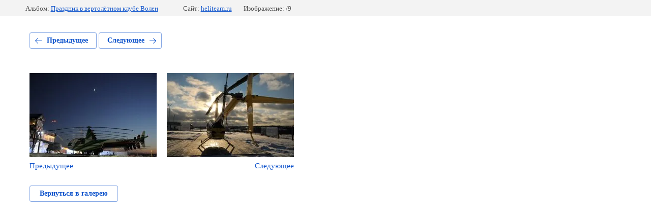

--- FILE ---
content_type: text/html; charset=utf-8
request_url: https://heliteam.ru/foto/photo/dsc2550
body_size: 2233
content:
			
	
	
	




	






	<!doctype html>
	<html lang="ru">
	<head>
		<meta charset="UTF-8">
		<meta name="robots" content="all"/>
		<title>Фото полетов на вертолёте. Аренда вертолёта на корпоративное мероприятие, фестиваль, свадьбу</title>
		<meta http-equiv="Content-Type" content="text/html; charset=UTF-8" />
		<meta name="description" content="Аренда вертолётов, фотографии с вертолёта" />
		<meta name="keywords" content="вертолёт, фото" />
		<meta name="viewport" content="width=device-width, initial-scale=1.0, maximum-scale=1.0, user-scalable=no">
		<meta name="yandex-verification" content="6eebf8408170874b" />

            <!-- 46b9544ffa2e5e73c3c971fe2ede35a5 -->
            <script src='/shared/s3/js/lang/ru.js'></script>
            <script src='/shared/s3/js/common.min.js'></script>
        <link rel='stylesheet' type='text/css' href='/shared/s3/css/calendar.css' /><link rel='stylesheet' type='text/css' href='/shared/highslide-4.1.13/highslide.min.css'/>
<script type='text/javascript' src='/shared/highslide-4.1.13/highslide.packed.js'></script>
<script type='text/javascript'>
hs.graphicsDir = '/shared/highslide-4.1.13/graphics/';
hs.outlineType = null;
hs.showCredits = false;
hs.lang={cssDirection:'ltr',loadingText:'Загрузка...',loadingTitle:'Кликните чтобы отменить',focusTitle:'Нажмите чтобы перенести вперёд',fullExpandTitle:'Увеличить',fullExpandText:'Полноэкранный',previousText:'Предыдущий',previousTitle:'Назад (стрелка влево)',nextText:'Далее',nextTitle:'Далее (стрелка вправо)',moveTitle:'Передвинуть',moveText:'Передвинуть',closeText:'Закрыть',closeTitle:'Закрыть (Esc)',resizeTitle:'Восстановить размер',playText:'Слайд-шоу',playTitle:'Слайд-шоу (пробел)',pauseText:'Пауза',pauseTitle:'Приостановить слайд-шоу (пробел)',number:'Изображение %1/%2',restoreTitle:'Нажмите чтобы посмотреть картинку, используйте мышь для перетаскивания. Используйте клавиши вперёд и назад'};</script>
<link rel="icon" href="/favicon.ico" type="image/x-icon">

<!--s3_require-->
<link rel="stylesheet" href="/g/basestyle/1.0.1/gallery2/gallery2.css" type="text/css"/>
<link rel="stylesheet" href="/g/basestyle/1.0.1/gallery2/gallery2.blue.css" type="text/css"/>
<script type="text/javascript" src="/g/basestyle/1.0.1/gallery2/gallery2.js" async></script>
<!--/s3_require-->

	</head>
	<body>
		<div class="g-page g-page-gallery2 g-page-gallery2--photo">

		
		
			<div class="g-panel g-panel--fill g-panel--no-rounded g-panel--fixed-top">
	<div class="g-gallery2-info ">
					<div class="g-gallery2-info__item">
				<div class="g-gallery2-info__item-label">Альбом:</div>
				<a href="/foto/album/prazdnik-v-vertoletnom-klube-volen" class="g-gallery2-info__item-value">Праздник в вертолётном клубе Волен</a>
			</div>
				<div class="g-gallery2-info__item">
			<div class="g-gallery2-info__item-label">Сайт:</div>
			<a href="//heliteam.ru" class="g-gallery2-info__item-value">heliteam.ru</a>

			<div class="g-gallery2-info__item-label">Изображение: /9</div>
		</div>
	</div>
</div>
			<h1></h1>
			
										
										
			
			
			<a href="/foto/photo/dsc3561" class="g-button g-button--invert g-button--arr-left">Предыдущее</a>
			<a href="/foto/photo/dsc2550fg" class="g-button g-button--invert g-button--arr-right">Следующее</a>

			
			<div class="g-gallery2-preview ">
	<img src="">
</div>

			
			<a href="/foto/photo/dsc3561" class="g-gallery2-thumb g-gallery2-thumb--prev">
	<span class="g-gallery2-thumb__image"><img src="/thumb/2/E0nzHxF1XrKuz5_Sbf724w/250r200/d/dsc3561.jpg"></span>
	<span class="g-link g-link--arr-left">Предыдущее</span>
</a>
			
			<a href="/foto/photo/dsc2550fg" class="g-gallery2-thumb g-gallery2-thumb--next">
	<span class="g-gallery2-thumb__image"><img src="/thumb/2/Te0ugR7QP-sQl9UOcRro3Q/250r200/d/dsc2550fg.jpg"></span>
	<span class="g-link g-link--arr-right">Следующее</span>
</a>
			
			<div class="g-line"><a href="/foto/album/prazdnik-v-vertoletnom-klube-volen" class="g-button g-button--invert">Вернуться в галерею</a></div>

		
			</div>

	
<!-- assets.bottom -->
<!-- </noscript></script></style> -->
<script src="/my/s3/js/site.min.js?1769082895" ></script>
<script src="/my/s3/js/site/defender.min.js?1769082895" ></script>
<script >/*<![CDATA[*/
var megacounter_key="fa97bf1f95c67a0b1582002af1c59bd5";
(function(d){
    var s = d.createElement("script");
    s.src = "//counter.megagroup.ru/loader.js?"+new Date().getTime();
    s.async = true;
    d.getElementsByTagName("head")[0].appendChild(s);
})(document);
/*]]>*/</script>
<script >/*<![CDATA[*/
$ite.start({"sid":1332753,"vid":1338757,"aid":1584513,"stid":4,"cp":21,"active":true,"domain":"heliteam.ru","lang":"ru","trusted":false,"debug":false,"captcha":3,"onetap":[{"provider":"vkontakte","provider_id":"51974806","code_verifier":"TkTDVN3ZzRY4DN1TMEYUYYYTyzJZm3EEYjVhTIlxhZM"}]});
/*]]>*/</script>
<!-- /assets.bottom -->
</body>
	</html>


--- FILE ---
content_type: text/javascript
request_url: https://counter.megagroup.ru/fa97bf1f95c67a0b1582002af1c59bd5.js?r=&s=1280*720*24&u=https%3A%2F%2Fheliteam.ru%2Ffoto%2Fphoto%2Fdsc2550&t=%D0%A4%D0%BE%D1%82%D0%BE%20%D0%BF%D0%BE%D0%BB%D0%B5%D1%82%D0%BE%D0%B2%20%D0%BD%D0%B0%20%D0%B2%D0%B5%D1%80%D1%82%D0%BE%D0%BB%D1%91%D1%82%D0%B5.%20%D0%90%D1%80%D0%B5%D0%BD%D0%B4%D0%B0%20%D0%B2%D0%B5%D1%80%D1%82%D0%BE%D0%BB%D1%91%D1%82%D0%B0%20%D0%BD%D0%B0%20%D0%BA%D0%BE%D1%80%D0%BF%D0%BE%D1%80%D0%B0%D1%82%D0%B8%D0%B2%D0%BD%D0%BE%D0%B5%20%D0%BC%D0%B5%D1%80%D0%BE%D0%BF%D1%80%D0%B8%D1%8F%D1%82%D0%B8%D0%B5%2C%20%D1%84%D0%B5%D1%81%D1%82%D0%B8%D0%B2&fv=0,0&en=1&rld=0&fr=0&callback=_sntnl1769280663525&1769280663525
body_size: 87
content:
//:1
_sntnl1769280663525({date:"Sat, 24 Jan 2026 18:51:03 GMT", res:"1"})